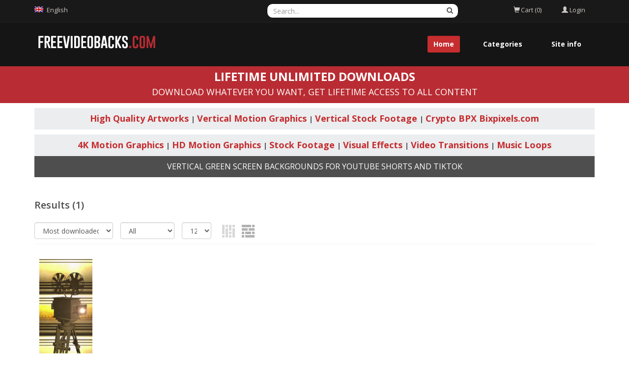

--- FILE ---
content_type: text/html; charset=utf-8
request_url: https://www.freevideobacks.com/?search=video%20production%20backgrounds
body_size: 5028
content:
<!DOCTYPE html>
<html lang="en">
<head>


    <meta name="viewport" content="width=device-width, initial-scale=1.0">
	<link href="/images/favicon.gif" type="image/gif" rel="icon">
	<link href="/images/favicon.gif" type="image/gif" rel="shortcut icon">
	<title>Free Video Backs - Wallpapers - Stock Videos - Motion Graphics - video production backgrounds</title>
	<meta name="description" content=". ">
	<meta name="keywords" content=" ">
	<meta http-equiv="Content-Type" content="text/html; charset=utf-8">
	
	
    <link href="//maxcdn.bootstrapcdn.com/bootstrap/3.3.2/css/bootstrap.min.css" rel="stylesheet">
	<link href="//maxcdn.bootstrapcdn.com/font-awesome/4.3.0/css/font-awesome.min.css" rel="stylesheet" >
    <link href="https://cdnjs.cloudflare.com/ajax/libs/animate.css/3.5.2/animate.min.css" rel="stylesheet">
    <link href="https://cdnjs.cloudflare.com/ajax/libs/prettyPhoto/3.1.6/css/prettyPhoto.min.css" rel="stylesheet">
    <link href="/templates/tcorlate/assets/css/main.css" rel="stylesheet">
    <link href="/templates/tcorlate/style.css" rel="stylesheet">
    
    <script src="https://ajax.googleapis.com/ajax/libs/jquery/1.11.2/jquery.min.js"></script>
	<script src="https://ajax.googleapis.com/ajax/libs/jqueryui/1.11.2/jquery-ui.min.js"></script>
	<script src="/templates/tcorlate/custom.js" type="text/javascript"></script>
	<script src="/members/JsHttpRequest.js" type="text/javascript"></script>





    <!--[if lt IE 9]>
    <script src="https://cdnjs.cloudflare.com/ajax/libs/html5shiv/3.7.3/html5shiv.min.js"></script>
    <script src="https://cdnjs.cloudflare.com/ajax/libs/respond.js/1.4.2/respond.min.js"></script>
 <![endif]--> 




<script type="text/javascript" src="//s7.addthis.com/js/300/addthis_widget.js#pubid=ra-6082ea8928b7e191"></script> 

<!-- Pinterest Tag -->
<script>
!function(e){if(!window.pintrk){window.pintrk = function () {
window.pintrk.queue.push(Array.prototype.slice.call(arguments))};var
  n=window.pintrk;n.queue=[],n.version="3.0";var
  t=document.createElement("script");t.async=!0,t.src=e;var
  r=document.getElementsByTagName("script")[0];
  r.parentNode.insertBefore(t,r)}}("https://s.pinimg.com/ct/core.js");
pintrk('load', '2613624552764', {em: '<user_email_address>'});
pintrk('page');
</script>
<noscript>
<img height="1" width="1" style="display:none;" alt=""
  src="https://ct.pinterest.com/v3/?event=init&tid=2613624552764&pd[em]=<hashed_email_address>&noscript=1" />
</noscript>
<!-- end Pinterest Tag -->






</head><!--/head-->

<body class="homepage">




    <header id="header">
        <div class="top-bar">
            <div class="container">
                <div class="row">
                	<div class="col-sm-2 col-xs-2 col-md-5 col-lg-5 header-lang dropdown">
                		<a data-toggle="dropdown" href="#" class="hidden-xs hidden-sm"><img src="/admin/images/languages/english.gif" class="lang_img">English</a>
                		<a href="/members/languages_list.php" class="hidden-md hidden-lg"><img src="/admin/images/languages/english.gif" class="lang_img"></a>
						<div class="dropdown-menu lang_menu">
							<ul><li><a href='/members/language.php?lang=English'><img src='/admin/images/languages/english.gif' >English</a></li></ul>
						</div>
                	</div>
                    <div class="col-sm-8 col-xs-6 col-md-4 col-lg-4 nopadding">
                       <form role="search" class="search-box" method="GET" action="/index.php" id="main_search">
	<div class="form-group has-feedback">
		<input id="search" name="search" type="text" class="form-control" placeholder="Search..." autocomplete="off">
		<i class="fa fa-search form-control-feedback"></i>
	</div>
	<div id="instant_search"></div>
</form>

                    </div>
                    <div class="col-md-1 col-lg-1">
                    
                    </div>
					<div class="col-sm-1 col-xs-2 col-md-1 col-lg-1">
						<div class="btn-group dropdown"  id="cart_desktop"></div>
							<div id='shopping_cart_lite'>Your Shopping Cart is empty.<script>
	cart_mass=new Array();
	cart_mass = [];
	cart_title=new Array();
	cart_title=[];
	cart_price=new Array();
	cart_price=[];
	cart_qty=new Array();
	cart_qty=[];
	cart_url=new Array();
	cart_url=[];
	cart_photo=new Array();
	cart_photo=[];
	cart_description=new Array();
	cart_description=[];
	cart_remove=new Array();
	cart_remove=[];
	cart_content_id=new Array();
	cart_content_id=[];
	</script><input type='hidden' id='list_cart_mass' value=""><input type='hidden' id='list_cart_title' value=""><input type='hidden' id='list_cart_price' value=""><input type='hidden' id='list_cart_qty' value=""><input type='hidden' id='list_cart_url' value=""><input type='hidden' id='list_cart_photo' value=""><input type='hidden' id='list_cart_description' value=""><input type='hidden' id='list_cart_remove' value=""><input type='hidden' id='list_cart_content_id' value=""></div>
										  <script>
											cart_word='Cart';
											cart_word_checkout='Checkout';
											cart_word_view='View Cart';
											cart_word_subtotal='Subtotal';
											cart_word_total='Total';
											cart_word_qty='Quantity';
											cart_word_item='Item';
											cart_word_delete='Delete';
											cart_currency1='$';
											cart_currency2='';
											site_root='/';
										  </script>	
					</div>
					<div  class="col-sm-1 col-xs-2 col-md-1 col-lg-1 header-members dropdown">
						 <div class='hidden-lg hidden-md'>
	<a href="/members/login.php"><i class="glyphicon glyphicon-user header-search-button"></i></a>
</div>
<div class='hidden-xs hidden-sm'>
<a href="#" data-toggle="dropdown"><i class="glyphicon glyphicon-user header-search-button"></i> <span class="hidden-xs hidden-sm">Login</span></a>
<div class="dropdown-menu members_menu">
	<h5 class="white">Member Area</h5>
	<form class="login-form margin-clear" method="post" action="/members/check.php">
		<div class="form_field">
			<input class="form-control" type="text" name="l" placeholder="Username" value="" />
		</div>
		<div class="form_field">
			<input class="form-control" name="p" type="password" placeholder="Password" value="" />
		</div>
		<div class="form_field">
			<input type="submit" class="btn btn-md btn-primary" value="Login" />
		</div>
	</form>
		<a href="/members/forgot.php">Forgot Password?</a><br>
		<a href="/members/signup.php">Sign Up</a><br>
		
		
		



<h5 class="white">Login without Signup</h5>
<div class="sign-in">
	<ul class="social">
		
		
		
		
	</ul>
</div>
</div>
</div>
					</div>
                </div>
            </div><!--/.container-->
        </div><!--/.top-bar-->




        <nav class="navbar navbar-inverse" role="banner">
            <div class="container">
                <div class="navbar-header">
                    <button type="button" class="navbar-toggle" data-toggle="collapse" data-target=".navbar-collapse">
                        <span class="sr-only">Toggle navigation</span>
                        <span class="icon-bar"></span>
                        <span class="icon-bar"></span>
                        <span class="icon-bar"></span>
                    </button>
                     <a class="navbar-brand" href="/"><img src="/templates/tcorlate/images/fvb_logo.png"></a>
                </div>		
                <div class="collapse navbar-collapse navbar-right">
	<ul class="nav navbar-nav">
		<li class="active"><a href="/"><b>Home</b></a></li>

             
                
                





      
	
		



	<li class="dropdown"><a href='/members/categories.php'  class="dropdown-toggle" data-toggle="dropdown"><b>Categories</b></a>
			<ul class="dropdown-menu">

                            
         <li><a href='/category/high-quality-artworks.html'>Hight Quality Artworks</a></li>
         <li><a href='/category/vertical-motion-graphics.html'>Vertical Motion Graphics</a></li>
         <li><a href='/category/vertical-stock-footage.html'>Vertical Stock Footage</a></li>              
                           
                        
               
               
                
			</ul>
		</li>



	

       
          

 

	


          




 

		




      
	



            


        

		<li class="dropdown"><a href='#'  class="dropdown-toggle" data-toggle="dropdown"><b>Site info</b></a>
				<ul class="dropdown-menu">
					<li><a href='/pages/terms-and-conditions.html'>Terms and Conditions</a></li><li><a href='/pages/privacy-policy.html'>Privacy Policy</a></li><li><a href='/contacts/'>Contact Us</a></li>
				</ul>
		</li>



		
	</ul>
</div>






            </div><!--/.container-->


<div style="align=center; background-color:#b92c33;  padding-top:10px">
<center><a href="https://www.freevideobacks.com/members/subscription.php">
<font size="5" color="#ffffff"><b>LIFETIME UNLIMITED DOWNLOADS</b></font></a></center>
</div>
<div style="align=center; background-color:#b92c33; padding-top:5px; padding-bottom:10px">
<center><a href="https://www.freevideobacks.com/members/subscription.php">
<font size="4" color="ffffff">DOWNLOAD WHATEVER YOU WANT, GET LIFETIME ACCESS TO ALL CONTENT</font></a></center>
</div>

        </nav><!--/nav-->

<!-- Pinterest Tag -->
<script>
!function(e){if(!window.pintrk){window.pintrk = function () {
window.pintrk.queue.push(Array.prototype.slice.call(arguments))};var
  n=window.pintrk;n.queue=[],n.version="3.0";var
  t=document.createElement("script");t.async=!0,t.src=e;var
  r=document.getElementsByTagName("script")[0];
  r.parentNode.insertBefore(t,r)}}("https://s.pinimg.com/ct/core.js");
pintrk('load', '2613624552764', {em: '<user_email_address>'});
pintrk('page');
</script>
<noscript>
<img height="1" width="1" style="display:none;" alt=""
  src="https://ct.pinterest.com/v3/?event=init&tid=2613624552764&pd[em]=<hashed_email_address>&noscript=1" />
</noscript>
<!-- end Pinterest Tag -->	

		
    </header><!--/header-->



		<div class="container second_page">

<center><div style="align=center; background-color:#ebedef; margin-top:10px; padding:10px"><b>
<font size="4" color="#ffffff"><a href="https://www.freevideobacks.com/category/high-quality-artworks.html">High Quality Artworks</a>,</font>|
<font size="4" color="#ffffff"><a href="https://www.freevideobacks.com/category/vertical-motion-graphics.html">Vertical Motion Graphics</a>,</font>| 
<font size="4" color="#ffffff"><a href="https://www.freevideobacks.com/category/vertical-stock-footage.html">Vertical Stock Footage</a> </font>|
<font size="4" color="#ffffff"><a href="https://www.bidpixels.com">Crypto BPX Bixpixels.com</a> </font></b>
</div></center>
<center><div style="align=center; background-color:#ebedef; margin-top:10px; padding:10px"><b>
<font size="4" color="#ffffff"><a href="https://www.freevideobacks.com/category/4k-motion-graphics.html">4K Motion Graphics</a>,</font>|
<font size="4" color="#ffffff"><a href="https://www.freevideobacks.com/category/hd-motion-graphics.html">HD Motion Graphics</a>,</font>| 
<font size="4" color="#ffffff"><a href="https://www.freevideobacks.com/category/stock-footage.html">Stock Footage</a> </font>| 
<font size="4" color="#ffffff"><a href="https://www.freevideobacks.com/category/visual-effects.html">Visual Effects</a> </font>| 
<font size="4" color="#ffffff"><a href="https://www.freevideobacks.com/category/video-transitions.html">Video Transitions</a> </font>|
<font size="4" color="#ffffff"><a href="https://www.freevideobacks.com/category/music-loops.html">Music Loops</a> </font></b>
</div></center>

<center><div style="align=center; background-color:#4e4e4e; padding:10px">
<a href="https://www.freevideobacks.com/category/vertical-motion-graphics.html"><font size="3" color="#ffffff">VERTICAL GREEN SCREEN BACKGROUNDS FOR YOUTUBE SHORTS AND TIKTOK</font>
</div></center></a><br>

<div id='lightbox_menu_ok'></div><div id='lightbox_menu_error'></div><div id='lightbox' style='top:0px;left:0px;position:absolute;z-index:1000;display:none'></div>
<div class='modal fade' id='modal_window' tabindex='-1' role='dialog' aria-labelledby='myModalLabel' aria-hidden='true' data-backdrop='false'>
  <div class='modal-dialog'>
    <div class='modal-content'>
    </div>
  </div>
</div>
<script type="text/javascript" language="JavaScript">

//Add to cart on catalog listing
function add_cart(x) {
	flag_add=true;
	x_number=0;
	value=x;
    for(i=0;i<cart_mass.length;i++) {
		if(cart_mass[i]==x) {
			flag_add=false;
			x_number=i;
		}
	}
    
    if(flag_add)
    {
    	cart_mass[cart_mass.length]=x;
    	
    	jQuery.ajax({
			type:'POST',
			url:'/members/shopping_cart_add_light.php',
			data:'id=' + value,
			success:function(data){
				if(document.getElementById('shopping_cart')) {
					document.getElementById('shopping_cart').innerHTML = data.box_shopping_cart;
				}
				if(document.getElementById('shopping_cart_lite')) {
					document.getElementById('shopping_cart_lite').innerHTML = data.box_shopping_cart_lite;
				}
				if(document.getElementById('cart'+value.toString())) {
					document.getElementById('cart'+value.toString()).innerHTML ="<a href='javascript:add_cart("+value+");' class='ac2'>In your cart</a>";
				}
				
				if(typeof reload_cart == 'function') 
				{
					reload_cart();
				}	
			}
		});
    }
    else
    {
   	 	cart_mass[x_number]=0;
   	 	
   	 	jQuery.ajax({
			type:'POST',
			url:'/members/shopping_cart_delete_light.php',
			data:'id=' + value,
			success:function(data){
				if(document.getElementById('shopping_cart')) {
					document.getElementById('shopping_cart').innerHTML = data.box_shopping_cart;
				}
				if(document.getElementById('shopping_cart_lite')) {
					document.getElementById('shopping_cart_lite').innerHTML = data.box_shopping_cart_lite;
				}
				if(document.getElementById('cart'+value.toString())) {
					document.getElementById('cart'+value.toString()).innerHTML ="<a href='javascript:add_cart("+value+");' class='ac'>ADD TO CART</a>";
				}
				
				if(typeof reload_cart == 'function') 
				{
					reload_cart();
				}	
			}
		});
    }
}






		$(function(){
		$('.preview_listing').each(function(){
     		$(this).animate({opacity:'1.0'},1);
   			$(this).mouseover(function(){
     		$(this).stop().animate({opacity:'0.3'},600);
    		});
    		$(this).mouseout(function(){
    		$(this).stop().animate({opacity:'1.0'},300);
    		});
		});

		});
		
//Video mp4/mov preview
function lightboxon_istock(fl,width,height,event,rt) {
	rcontent="<video   width='"+width+"' height='"+height+"' autoplay controls><source src='"+fl+"' type='video/mp4'></video>";

	preview_moving(rcontent,width,height,event);
}

</script>
<script type="text/javascript" src="/inc/js/colorpicker/js/colorpicker.js"></script>
<script type='text/javascript' src='/inc/js/colorpicker/js/eye.js'></script>
<script type='text/javascript' src='/inc/js/colorpicker/js/utils.js'></script>
<link href="/inc/js/colorpicker/css/colorpicker.css" rel="stylesheet">

<style>
/*New styles for the previews. It overwrites style.css file.*/
.item_list 
{ 
	width: 570px;
}

.item_list_img
{
	width: 570px;
	height: 570px;
}

.item_list_text1,.item_list_text2,.item_list_text3,.item_list_text4
{
	width: 570px;
}

</style>





<div class="search_header_mobile visible-phone"></div>
<div class="clearfix" style="padding-bottom:10px;margin-bottom:20px;border-bottom:1px solid #f5f5f5">
		
	<h1 style="font-size:20px;margin:10px 0px 10px 0px">Results <span id="result_count">(1)</span>
	</h1>
	<div id="search_header2">
	<div id="search_sort">
		<select onChange='location.href=this.value' style='width:160px' class='form-control'><option value='/index.php?search=video production backgrounds&vd=downloaded' selected>Most downloaded</option><option value='/index.php?search=video production backgrounds&vd=popular' >Most popular</option><option value='/index.php?search=video production backgrounds&vd=date' >Date</option><option value='/index.php?search=video production backgrounds&vd=rated' >Top Rated</option></select>	</div>
	
	<div id="search_contentmenu">
		<select onChange='location.href=this.value' style='width:110px'  class='form-control'><option value='/index.php?search=video production backgrounds&c=all'  selected >All</option><option value='/index.php?search=video production backgrounds&c=featured' >Featured</option><option value='/index.php?search=video production backgrounds&c=free' >Free</option></select>	</div>

	<div id="search_items"><select onChange='location.href=this.value' style='width:60px' class='form-control'><option value='/index.php?search=video production backgrounds&items=12&str=1' >12</option><option value='/index.php?search=video production backgrounds&items=24&str=1' >24</option><option value='/index.php?search=video production backgrounds&items=36&str=1' >36</option><option value='/index.php?search=video production backgrounds&items=48&str=1' >48</option><option value='/index.php?search=video production backgrounds&items=96&str=1' >96</option></select></div>





			<div id="search_flow_menu">
				<a href="/index.php?search=video production backgrounds&flow=1"><img src="/templates/tcorlate/images/view1.gif" class='disabled' style='margin-top:0px'></a>
		<a href="/index.php?search=video production backgrounds&flow=2"><img src="/templates/tcorlate/images/view2.gif" class='active' style='margin-top:0px'></a>
			</div>




		
		</div>
		
</div>
<div class="search_header_mobile visible-phone"></div>




	<script src="/inc/js/collageplus/jquery.collagePlus.min.js"></script>
	<script src="/inc/js/collageplus/extras/jquery.removeWhitespace.js"></script>
    <script src="/inc/js/collageplus/extras/jquery.collageCaption.js"></script>
	<script>
	$(document).ready(function(){
	
	

	
		refreshCollagePlus();
		
		$('.home_preview').each(function(){
     		$(this).animate({opacity:'1.0'},1);
   			$(this).mouseover(function(){
     		$(this).stop().animate({opacity:'0.6'},600);
    		});
    		$(this).mouseout(function(){
    		$(this).stop().animate({opacity:'1.0'},300);
    		});
    	});
	});
	

	
	function refreshCollagePlus() {
    	$('.item_list_page').removeWhitespace().collagePlus({
        	'targetHeight'    : 210,
            'fadeSpeed'       : "slow",
            'effect'          : 'default',
            'direction'       : 'vertical',
            'allowPartialLastRow'       : true
    	});
	}
	
	// This is just for the case that the browser window is resized
    var resizeTimer = null;
    $(window).bind('resize', function() {
        if (resizeTimer) clearTimeout(resizeTimer);
        resizeTimer = setTimeout(refreshCollagePlus, 200);
    });

	</script>
	<style>

	.item_list_page img{
    	margin:10px;
    	padding:0px;
    	display:inline-block;
    	vertical-align:bottom;
    	opacity:1;
	}
	</style>
	<link rel="stylesheet" type="text/css" href="/inc/js/collageplus/css/transitions.css" media="all" />
	

<div class='item_list_page' id="flow_body">
	<a href="/stock-video/vertical-stock-video-stock-footage-video-clip-motion-graphics-236722.html"><img src="/static2/preview0/stock-video-vertical-stock-video-stock-footage-video-clip-motion-graphics-236722.jpg" alt="Hd Video Backgrounds For Download, Step, Structure, Support, Architecture, Device" class="home_preview"   width='210'   height='373'  style='width:210px;height:373px' ></a>



</div>

<script>
check_carts('In your cart');
</script>









<br>



</div>



    <section id="bottom">






        <div class="container wow">
            <div class="row">







                                     <div class="col-md-3 col-sm-6">
                    <div class="widget">
                        <h3>CATEGORIES</h3>
                         <ul>   
                             
               
                              
    <li><a href='/category/high-quality-artworks.html'>Hight Quality Artworks</a></li>   
<li><a href='/category/vertical-motion-graphics.html'>Vertical Motion Graphics</a></li>
<li><a href='/category/vertical-stock-footage.html'>Vertical Stock Footage</a></li>
                                     

                           
        
                              
                        </ul><br><br>
                    </div> 
   
                </div><!--/.col-md-3-->



  
   
 

         
     
         
     

    

                 <div class="col-md-3 col-sm-6">
                    <div class="widget">
                        <h3>Site info</h3>
                        <ul>
							<li><a href='/pages/terms-and-conditions.html'>Terms and Conditions</a></li><li><a href='/pages/privacy-policy.html'>Privacy Policy</a></li><li><a href='/contacts/'>Contact Us</a></li>
                        </ul>
                    </div>    
                </div><!--/.col-md-3-->

                <div class="col-md-3 col-sm-6">
                    <div class="widget">
                        <h3>Stats</h3>
                        <ul>
                             <h2>			
				
			
				<li><a href="/index.php?sphoto=1"><i class="fa fa-photo"> </i> &nbsp;&nbsp; Artwork: 4960</a></li>
                                
                               <li><a href="/index.php?svideo=1"><i class="fa fa-video-camera"> </i> &nbsp;&nbsp; Video: 15358</a></li>
                                
                          
								
                                                               
            
				
                

</h2>
                        </ul>
                    </div>    
                </div><!--/.col-md-3-->
            </div>
        </div>
    </section><!--/#bottom-->

    <footer id="footer" class="midnight-blue">
        <div class="container">
            <div class="row">
                <div class="col-sm-9">
                    Copyright © 2023 freevideobacks.com - All Rights Reserved
                </div>
                <div class="col-sm-3">
					<div class="social">
						

					</div>


<img src="/images/paypal.png">





                </div>
            </div>
        </div>
    </footer><!--/#footer-->
    <div class="gototop"></div>
	<script>check_carts('');</script>
    <script src="//maxcdn.bootstrapcdn.com/bootstrap/3.3.2/js/bootstrap.min.js"></script>
    <script src="https://cdnjs.cloudflare.com/ajax/libs/prettyPhoto/3.1.6/js/jquery.prettyPhoto.min.js"></script>
    <script src="/templates/tcorlate/assets/js/main_second.js"></script>
    <script src="https://cdnjs.cloudflare.com/ajax/libs/wow/1.1.2/wow.min.js"></script>
    <script src="/inc/jquery.colorbox-min.js" type="text/javascript"></script>  




</body>
</html>